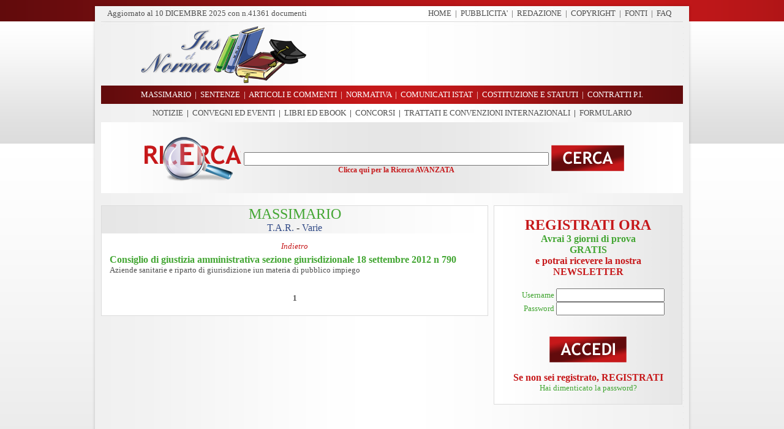

--- FILE ---
content_type: text/html
request_url: https://www.iusetnorma.it/elenco_massimario.asp?cat=4&scat=108
body_size: 61785
content:

<html>

<head>
<title>Massimario Cassazione Civile e Penale, Consiglio di Stato, TAR, Corte Costituzionale, Corte dei Conti, Corte di Giustizia Europea, Corte Europea dei Diritti, Tribunale UE</title>
<meta name="author" content="Art & Design S.r.l.">
<meta name="publisher" content="www.artdesignsrl.eu">
<meta name="Copyright" content="Art & Design S.r.l.">
<meta name="description" content="Ius et Norma propone massimario cassazione civile e penale, consiglio di stato, tar, corte costituzionale, corte dei conti, corte di giustizia europea, corte europea dei diritti, tribunale ue">
<meta name="keywords" content="massimario cassazione civile e penale, consiglio di stato, tar, corte costituzionale, corte dei conti, corte di giustizia europea, corte europea dei diritti, tribunale ue">
<meta http-equiv="Content-Type" content="text/html;" charset="iso-8859-1">
<meta name="language" content="italian">
<meta name="slurp" content="all">
<meta name="scooter" content="all">
<meta name="fast-webcrawler" content="all">
<meta name="googlebot" content="all">
<meta name="rating" content="general">
<meta name="revisit-after" content="7 days">
<meta name="robots" content="all">
<meta name="distribution" content="global"> 

</head>
<style> body{background-image:url('/images/bg.png');background-attachment:fixed }</style>
<style type="text/css">
A {text-decoration: none; color: #505050;}
A:hover { text-decoration:none; color: #43A633;}
A.core { text-decoration:none; color: #43A633}
A.core:hover { text-decoration: underline; color: #43A633;}
</style>
<body topmargin="0" leftmargin="0" rightmargin="0" bottommargin="0">

<div align="center">
	<table border="0" cellpadding="0" style="border-collapse: collapse" width="990">
		<tr>
			<td>
			   <div align="center">
	<table border="0" cellpadding="0" style="border-collapse: collapse" width="990">
		<tr>
			<td height="35" background="/images/menu_top.png">
			<div align="center">
				<table border="0" cellpadding="0" style="border-collapse: collapse" width="990">
					<tr>
						<td height="10"></td>
					</tr>
					<tr>
						<td height="25">
						<div align="center">
							<table border="0" cellpadding="0" style="border-collapse: collapse" width="930" height="25">
								<tr>
									<td width="465">
                                    <small><font color='#505050' face='Trebuchet MS'>
                                    Aggiornato al
									  <script>
										var mydate=new Date()
										var year=mydate.getYear()
										if (year < 1000)
										year+=1900
										var day=mydate.getDay()
										var month=mydate.getMonth()
										var daym=mydate.getDate()
										if (daym<10)
										daym="0"+daym
										var dayarray=new Array("DOMENICA","LUNEDI'","MARTEDI'","MERCOLEDI'","GIOVEDI'","VENERDI'","SABATO")
										var montharray=new Array("GENNAIO","FEBBRAIO","MARZO","APRILE","MAGGIO","GIUGNO","LUGLIO","AGOSTO","SETTEMBRE","OTTOBRE","NOVEMBRE","DICEMBRE")
										document.write("<font color='#505050' face='Trebuchet MS'>"+daym+" "+montharray[month]+" "+year+"</font>")
										
										</script>
                                        
                                          con n.41361
                                          documenti
                                          </font></small>
                                     </td>
									<td width="465">
									<p align="right">
									<font face="Trebuchet MS" size="2">
									<font color="#505050">
									<a href="/index.asp" style="text-decoration: none">HOME</a>&nbsp; |</font>&nbsp;
									
									<font color="#505050">
									<a href="/pubblicita.asp" style="text-decoration: none">PUBBLICITA'</a>&nbsp; |</font>&nbsp;
									
									<font color="#505050">
									<a href="/redazione.asp" style="text-decoration: none">
									REDAZIONE</a>&nbsp; |</font>&nbsp;
									</font>
									<font face="Trebuchet MS" size="2" color="#314A86">
									<a href="/copyright.asp" style="text-decoration: none">
									COPYRIGHT</a></font><font face="Trebuchet MS" size="2"><font color="#505050"><a href="/redazione.asp" style="text-decoration: none"></a>&nbsp; |</font>&nbsp; </font> <font face="Trebuchet MS" size="2" color="#314A86"> <a href="/fonti.asp" style="text-decoration: none"> FONTI</a></font><font face="Trebuchet MS" size="2"><font color="#505050">&nbsp; |</font>&nbsp; </font> <font face="Trebuchet MS" size="2" color="#314A86"> <a href="/faq.asp" style="text-decoration: none"> FAQ</a></font><font face="Trebuchet MS" size="2" color="#314A86">&nbsp; </font><font face="Trebuchet MS" size="2" color="#314A86">&nbsp;
									</font></td>
								</tr>
							</table>
						</div>
						</td>
					</tr>
				</table>
			</div>
			</td>
		</tr>
	</table>
</div>

            </td>
		</tr>
		<tr>
			<td>
			   <div align="center">
	<table border="0" cellpadding="0" style="border-collapse: collapse" width="990">
		<tr>
			<td width="20" background="/images/lat_sx.png">&nbsp;
			</td>
			<td width="950" background="/images/bg_top.jpg">
			<div align="center">
				<table border="0" cellpadding="0" style="border-collapse: collapse" width="950">
					<tr>
						<td background="/images/bg_top.jpg">
						<div align="center">
							<table border="0" cellpadding="0" style="border-collapse: collapse" width="950">
								<tr>
									<td width="350">
									<img border="0" src="/images/logo.png" width="340" height="105"></td>
									<td width="600">
  									    <p align="center"><script async src="//pagead2.googlesyndication.com/pagead/js/adsbygoogle.js"></script>
<!-- Banner 468x60 -->
<ins class="adsbygoogle"
     style="display:inline-block;width:468px;height:60px"
     data-ad-client="ca-pub-8437661433488968"
     data-ad-slot="3961133934"></ins>
<script>
(adsbygoogle = window.adsbygoogle || []).push({});
</script></p>
									</td>
								</tr>
							</table>
						</div>
						</td>
					</tr>
					</table>
			</div>
			</td>
			<td width="20" background="/images/lat_dx.png">&nbsp;
			</td>
		</tr>
	</table>
</div>
            </td>
		</tr>
		<tr>
			<td>
			   <div align="center">
	<table border="0" cellpadding="0" style="border-collapse: collapse" width="990">
		<tr>
			<td height="30" background="/images/menu.png">
			<p align="center">
			<font color="#FFFFFF" face="Trebuchet MS" size="2">
			<a href="/massimario.asp" style="text-decoration: none">
			<font color="#FFFFFF">MASSIMARIO</font></a>&nbsp; 
			|&nbsp; 
			<a href="/sentenze.asp" style="text-decoration: none">
			<font color="#FFFFFF">SENTENZE</font></a>&nbsp; |&nbsp; 
			<a href="/articoli.asp" style="text-decoration: none">
			<font color="#FFFFFF">ARTICOLI E COMMENTI</font></a>&nbsp; |&nbsp; 
			<a href="/normativa.asp" style="text-decoration: none">
			<font color="#FFFFFF">NORMATIVA</font></a>&nbsp; |&nbsp;
			<a href="/comunicati_istat.asp" style="text-decoration: none">
			<font color="#FFFFFF">COMUNICATI ISTAT</font></a>&nbsp; |&nbsp; 
			<a href="/costituzione_statuti.asp" style="text-decoration: none">
			<font color="#FFFFFF">COSTITUZIONE 
			E STATUTI</font></a>&nbsp; |&nbsp; 
			<a href="/contratti_pubblico_impiego.asp" style="text-decoration: none">
			<font color="#FFFFFF">CONTRATTI P.I.</font></a></font></td>
		</tr>
		<tr>
			<td height="30" background="/images/sotto_menu.png">
			<p align="center"><font face="Trebuchet MS" size="2">
			<a style="text-decoration: none" href="/notizie.asp">NOTIZIE</a>&nbsp;&nbsp;|&nbsp;
			<a style="text-decoration: none" href="/convegni_eventi.asp">CONVEGNI ED EVENTI</a>&nbsp;&nbsp;|&nbsp;
            <a style="text-decoration: none" href="/libri.asp">LIBRI ED EBOOK</a>&nbsp;&nbsp;|&nbsp;
			<a style="text-decoration: none" href="/concorsi.asp">CONCORSI</a>&nbsp;&nbsp;|&nbsp;
		  </font><font face="Trebuchet MS" size="2"><a style="text-decoration: none" href="/trattati.asp">TRATTATI E CONVENZIONI INTERNAZIONALI</a>&nbsp;&nbsp;|&nbsp; </font><font face="Trebuchet MS" size="2"><a style="text-decoration: none" href="/formulario.asp">FORMULARIO</a></font></td>
		</tr>
	</table>
</div>
            </td>
		</tr>
		<tr>
			<td>
			  
<script language="javascript" type="text/javascript">

function Chech_ricerca()
{
   if (document.form_search.ricerca.value == "")
   {
      alert ("ATTENZIONE!!! Per effettuare una ricerca è necessario inserire almeno una parola")
	  document.form_search.ricerca.focus()
	  return false;
   }
   else
   {
      return true;
   }
}

</script>

<SCRIPT LANGUAGE="JavaScript">
	function check(field)
	{
	for (i = 0; i < field.length; i++)
	{
	field[i].checked = true;
	}
	}
	function decheck(field)
	{
	for (i = 0; i < field.length; i++)
	{
	field[i].checked = false;
	}
	}
</script>	




<div align="center">
	<table border="0" cellpadding="0" style="border-collapse: collapse" width="990">
		<tr>
			<td height="30" background="/images/ricerca.png"><br />
			   
			   
			   
					<form method="POST" action="/ricerca.asp" onSubmit="return Chech_ricerca()" name="form_search">
						<table width="100%" border="0">
						  <tr>
                            
                            <td width="30%" align="right"><img src="/images/ico_cerca.png" width="160" height="76" /></td>
                            
                            <td align="center" width="40%">
                   		    <br />
                          		<input type="text" name="ricerca" value="" size="60" maxlength="150" style="font-family:'Trebuchet MS', Arial, Helvetica, sans-serif; font-size:14px; color:#505050">
                          		<br />
                   		    <a href="/index.asp?R=SI"><font face="Trebuchet MS" color="#C6181A" style="font-size:12px"><strong>Clicca qui per la Ricerca AVANZATA</strong></font></a></td>
                            <td width="30%" align="left">    
                              <a href="/index.asp?R=SI"></a> 
                             <input type="image" alt="Cerca" title="Cerca" src="/images/t_cerca.png" /></td>
                          </tr>
                         </table>      
				   </form>
			   
			</td>
		</tr>
	</table>
</div>
            </td>
		</tr>
		<tr>
			<td>
			<img border="0" src="/images/sotto_top.png" width="990" height="20"></td>
		</tr>
		<tr>
			<td>
			<div align="center">
				<table border="0" cellpadding="0" style="border-collapse: collapse" width="990">
					<tr>
						<td width="20" background="/images/lat_sx.png">&nbsp;</td>
						<td width="950" background="/images/bg_centro.png">
						<div align="center">
							<table border="0" cellpadding="0" style="border-collapse: collapse" width="950">
								<tr>
									<td width="630" valign="top">
									<div align="center">
										<table border="0" cellpadding="0" style="border-collapse: collapse" width="630">
											<tr>
												<td>
												<div align="center">
													<table border="1" cellpadding="0" style="border-collapse: collapse" width="630" bordercolor="#DCDCDC">
														<tr>
															<td bgcolor="#FFFFFF">
															<div align="center">
																<table border="0" cellpadding="0" style="border-collapse: collapse" width="630">
																	<tr>
																		<td background="/images/tit_news.png" height="30">
																		<div align="center">
																			<table border="0" cellpadding="0" style="border-collapse: collapse" width="610" height="30">
																				<tr>
																					<td>
																					<p align="center">
                                                                                       <font face="Trebuchet MS" size="5" color="#43A633">MASSIMARIO</font><br>
                                                                                       
                                                                                       <font face="Trebuchet MS" size="3" color="#314A86">T.A.R.</font>&nbsp;-&nbsp;<font face="Trebuchet MS" size="3" color="#314A86">Varie</font>
                                                                                    </p>   
                                                                                    </td>
																				</tr>
																			</table>
																		</div>
																		</td>
																	</tr>
																	<tr>
																		<td>
																		<div align="center">
																			<table border="0" cellpadding="0" style="border-collapse: collapse" width="610">
																				<tr>
																					<td height="10"></td>
																				</tr>
																				<tr>
																					<td>
																						<table align="center" border="0" cellpadding="2" cellspacing="1" width="100%" >
                                                                                                <tr>
																								  <td colspan="7" style="text-align:center">
																									<a href="javascript:history.go(-1)"><i><font face="Trebuchet MS" color="#C6181A" size="2">
																										Indietro
																									</font></i></a></td>
																								</tr> 
																						
																								<tr bgcolor="#FFFFFF">
                                                                                                    <td align="justify">
                                                                                                    <a href="/massimario/consiglio_di_giustizia_amministrativa_sezione_giurisdizionale_18_settembre_2012_n_790.asp">
                                                                                                      <font color="#43A633" face="Trebuchet MS"><b>Consiglio di giustizia amministrativa sezione giurisdizionale 18 settembre 2012 n 790</b></font>
                                                                                                    </a><br>
                                                                                                      <font face="Trebuchet MS" size="2	" color="#505050">Aziende sanitarie e riparto di giurisdizione iun materia di pubblico impiego</font>
                                                                                                    </td>
                                                                                                </tr>
                                                                                                <tr>
                                                                                                    <td height="10"></td>
																								</tr>
																						
																						</table>
                                                                                        <p align="center">
																							
                                                                                                        <a href="elenco_massimario.asp?pag=1&cat=4&scat=108"><b><font face="Trebuchet MS" size="2" color="#505050">1</font></b></a>
                                                                                            
                                                                                        </p>
																						
                                                                                             
																					</td>
																				</tr>
																			</table>
																		</div>
																		</td>
																	</tr>
																	<tr>
																		<td height="20">&nbsp;
																		</td>
																	</tr>
																</table>
															</div>
															</td>
														</tr>
													</table>
												</div>
												</td>
											</tr>
											<tr>
												<td>&nbsp;</td>
											</tr>
											</table>
									</div>
									</td>
									<td width="10">&nbsp;</td>
									<td width="310" valign="top">
									<div align="center">
										<table border="0" cellpadding="0" style="border-collapse: collapse" width="310">
											<tr>
												<td>
												   <div align="center">
	<table border="0" cellpadding="0" style="border-collapse: collapse" width="310">
		<tr>
			<td>
												<div align="center">
													<table border="1" cellpadding="0" style="border-collapse: collapse" width="308" bordercolor="#DCDCDC">
														<tr>
															<td background="/images/bg_area.png">
															<div align="center">
															  
																		<table border="0" cellpadding="0" style="border-collapse: collapse" width="290">
																			<tr>
																				<td>&nbsp;</td>
																			</tr>
																			<tr>
																				<td>
																				<form method="POST" action="/controlla_utente.asp" name="logon">
																					<div align="center">
																						<table border="0" style="border-collapse: collapse" bordercolor="#111111" cellpadding="0" cellspacing="0">
																							  <tr>
																								<td>
																								  <table border="0" cellpadding="0" style="border-collapse: collapse" width="290">
																									  <tr>
																									    <td colspan="2" align="center">
																										  <font face="Trebuchet MS" size="3" color="#C6181A"><a href="/registrazione.asp?k=1"><font face="Trebuchet MS" size="5" color="#C6181A"><strong>REGISTRATI ORA</strong></font></a><strong><a href="registrazione.asp?k=1"><br />
																										  </a></strong></font><a href="/registrazione.asp?k=1"><strong><font face="Trebuchet MS" size="3" color="#43A633">A</font><font face="Trebuchet MS" size="3" color="#43A633">vrai 3 giorni di prova<br />
																										  GRATIS</font></strong></a><font face="Trebuchet MS" size="3" color="#C6181A"><br />
																										  <a href="registrazione.asp?k=1"><font face="Trebuchet MS" size="3" color="#C6181A"><strong>e potrai ricevere la nostra<br />
																										  NEWSLETTER</strong></font></a><br><br>
																										  </font>
																										</td>
																									  </tr>
																									  <tr>
																										<td align="right" width="90">
																										<font face="Trebuchet MS" size="2" color="#43A633">Username&nbsp;</font></td>
																										<td width="190">
																										<input type="text" size="20" name="username" maxlength="49" style="font-family:'Trebuchet MS'; font-size:14px; color:'#505050';"></td>
																									  </tr>
																									  <tr>
																										<td align="right" width="90">
																										<font face="Trebuchet MS" size="2" color="#43A633">Password&nbsp;</font></td>
																										<td width="190">
																										<input type="password" size="20" name="password" maxlength="49" style="font-family:'Trebuchet MS'; font-size:14px; color:'#505050';"></td>
																									  </tr>
																									  <tr>
																										
																									  </tr>
																									  <tr>
																										<td colspan="2" align="center">
																										  <br />
																										  <p align="center">
																					                           <input type="image" alt="Accedi" title="Accedi" src="/images/t_accedi.png" /></p>
																										</td>
																									  </tr>
																								  </table>
																								</td>
																							  </tr>
																						  </table>
																					   </form>
																				</td>
																			</tr>
																			<tr>
																				<td align="center">
																				  <a href="/registrazione.asp?k=1">
																				   <font face="Trebuchet MS" size="3" color="#C6181A"><strong>Se non sei registrato, REGISTRATI</strong></font>
																				  </a> 
																				</td>
																			</tr>
																			<tr>
																				<td align="center">
																				<a href="/recupera_password.asp">
																				<font face="Trebuchet MS" size="2" color="#43A633">
																				Hai 
																				dimenticato 
																				la 
																				password?</font>
																				</a>
																				</td>
																			</tr>
																			<tr>
																				<td>&nbsp;</td>
																			</tr>
																		</table>
																				
															</div>
															</td>
														</tr>
                                                          
													</table>
												</div>
												</td>
		</tr>
	</table>

<!--
    <table width="310" border="0" height="5">
  <tr>
    <td height="5"></td>
  </tr>	

  <tr>
    <td align="center"><a href="/pubblicita.asp"><img src="/images/banner-pubblicita.gif" width="310" height="150" border="0" /></a></td>
  </tr>
 
</table>
--> 
</div>


   <table width="310" border="0" height="5">
  <tr>
    <td height="5"></td>
  </tr>	
  <tr>
    <td align="center"><script async src="//pagead2.googlesyndication.com/pagead/js/adsbygoogle.js"></script>
<!-- 300 x 250 verticale dx -->
<ins class="adsbygoogle"
     style="display:inline-block;width:300px;height:250px"
     data-ad-client="ca-pub-8437661433488968"
     data-ad-slot="8844905935"></ins>
<script>
(adsbygoogle = window.adsbygoogle || []).push({});
</script></a>
	</td>
  </tr>
</table>  		

                                                </td>
											</tr>
											<tr>
												<td height="5"></td>
											</tr>
											<tr>
												<td>
												   
										<div align="center">
													<table border="1" cellpadding="0" style="border-collapse: collapse" width="308" bordercolor="#DCDCDC" bgcolor="#FFFFFF">
                                                        <tr>
															<td>
															<div align="center">
															    <table border="0" cellpadding="0" style="border-collapse: collapse" width="308">
                                                                <tr>
                                                                    <td height="30" background="/images/tit_dx.png">
                                                                    <p align="center">
                                                                    <font face="Trebuchet MS" size="5" color="#43A633">
                                                                    CONVEGNI ED EVENTI</font></p>
                                                                    </td>
                                                        		</tr>
                                                        		</table>
																<table border="0" cellpadding="4" cellspacing="2" style="border-collapse: collapse" width="306">
																	
																	
																	
																	
																											<tr>
																												<td width="306" valign="top">
																												   <a href="/convegni_eventi/associazione_avvocati_romani_il_dubbio_razionale_e_la_sua_progressiva_scomparsa_nel_giudizio_penale.asp"><font face="Trebuchet MS" style="font-size:20px" color="#C6181A">IL DUBBIO RAZIONALE E LA SUA PROGRESSIVA SCOMPARSA NEL GIUDIZIO PENALE</font>
																											    </td>
                                                                                                            </tr>
																											
																											<tr>
                                                                                                                <td width="306" align="center"><img border="0" src="/public/thumb_attualita/associazione-avvocati-romani-wide.jpg" width="290" height="110"></td>
																											</tr>	
																											
																											<tr>
																												<td width="306" valign="top">
																												   <a href="/convegni_eventi/associazione_avvocati_romani_il_dubbio_razionale_e_la_sua_progressiva_scomparsa_nel_giudizio_penale.asp">
																												   <font color="#43A633" face="Trebuchet MS"><b>Roma, 11 luglio 2022, in diretta facebook</b><br></font>
																												   <font face="Trebuchet MS" size="2" color="#505050">
																												   
																												   11 luglio 2022in diretta facebookIntervengono:Avv. Antonino Galletti, Presidente del Consiglio dell'Ordine ...
																												   
																												   </font>
																											    </td>
                                                                                                            </tr>
																											
                                                                                                             
																												<tr>
                                                                                                                    <td><img src="/images/sep_lat.jpg" /></td>
                                                                                                                </tr>
                                                                                                            
																											<tr>
																												<td height="5"></td>
																											</tr>
																								
																											<tr>
																												<td width="306" valign="top">
																												   <a href="/convegni_eventi/aiaf_formazione_integrativa_in_materia_di_diritto_delle_relazioni_familiari.asp"><font face="Trebuchet MS" style="font-size:20px" color="#C6181A">FORMAZIONE INTEGRATIVA IN MATERIA DI DIRITTO DELLE RELAZIONI FAMILIARI</font>
																											    </td>
                                                                                                            </tr>
																											
																											<tr>
                                                                                                                <td width="306" align="center"><img border="0" src="/public/thumb_attualita/aiaf-wide.jpg" width="290" height="110"></td>
																											</tr>	
																											
																											<tr>
																												<td width="306" valign="top">
																												   <a href="/convegni_eventi/aiaf_formazione_integrativa_in_materia_di_diritto_delle_relazioni_familiari.asp">
																												   <font color="#43A633" face="Trebuchet MS"><b>Milano, giovedì 15, 22, 29 settembre e 6 ottobre 2022, piattaforma Zoom meeting</b><br></font>
																												   <font face="Trebuchet MS" size="2" color="#505050">
																												   
																												   4 incontrigiovedì 15, 22, 29 settembre e 6 ottobre 2022 dalle 14.30 alle 18.30 su piattaforma ZoomDestinatariMediatori ...
																												   
																												   </font>
																											    </td>
                                                                                                            </tr>
																											
                                                                                                             
																												<tr>
                                                                                                                    <td><img src="/images/sep_lat.jpg" /></td>
                                                                                                                </tr>
                                                                                                            
																											<tr>
																												<td height="5"></td>
																											</tr>
																								
																											<tr>
																												<td width="306" valign="top">
																												   <a href="/convegni_eventi/xxxvi_convegno_annuale_dell_associazione_italiana_dei_costituzionalisti_lingua_linguaggi_diritti.asp"><font face="Trebuchet MS" style="font-size:20px" color="#C6181A">XXXVI CONVEGNO ANNUALE DELL'ASSOCIAZIONE ITALIANA DEI COSTITUZIONALISTI “LINGUA LINGUAGGI DIRITTI”</font>
																											    </td>
                                                                                                            </tr>
																											
																											<tr>
                                                                                                                <td width="306" align="center"><img border="0" src="/public/thumb_attualita/aic-wide-.jpg" width="290" height="110"></td>
																											</tr>	
																											
																											<tr>
																												<td width="306" valign="top">
																												   <a href="/convegni_eventi/xxxvi_convegno_annuale_dell_associazione_italiana_dei_costituzionalisti_lingua_linguaggi_diritti.asp">
																												   <font color="#43A633" face="Trebuchet MS"><b>Messina e Taormina, giovedì 27, venerdì 28 e sabato 29 ottobre 2022</b><br></font>
																												   <font face="Trebuchet MS" size="2" color="#505050">
																												   
																												   giovedì 27, venerdì 28 e sabato 29 ottobre 2022Università degli Studi di Messina, Aula Magna Rettorato, ...
																												   
																												   </font>
																											    </td>
                                                                                                            </tr>
																											
                                                                                                             
																												<tr>
                                                                                                                    <td><img src="/images/sep_lat.jpg" /></td>
                                                                                                                </tr>
                                                                                                            
																											<tr>
																												<td height="5"></td>
																											</tr>
																								
																											<tr>
																												<td width="306" valign="top">
																												   <a href="/convegni_eventi/la_formazione_dell’avvocato_dei_genitori_nei_procedimenti_minorili_e_di_famiglia.asp"><font face="Trebuchet MS" style="font-size:20px" color="#C6181A">LA FORMAZIONE DELL’AVVOCATO DEI GENITORI NEI PROCEDIMENTI MINORILI E DI FAMIGLIA</font>
																											    </td>
                                                                                                            </tr>
																											
																											<tr>
                                                                                                                <td width="306" align="center"><img border="0" src="/public/thumb_attualita/consiglio-ordine-avvocati-napoli-wide.jpg" width="290" height="110"></td>
																											</tr>	
																											
																											<tr>
																												<td width="306" valign="top">
																												   <a href="/convegni_eventi/la_formazione_dell’avvocato_dei_genitori_nei_procedimenti_minorili_e_di_famiglia.asp">
																												   <font color="#43A633" face="Trebuchet MS"><b>Napoli, 13 Ottobre 2022, Sala “A. Metafora”</b><br></font>
																												   <font face="Trebuchet MS" size="2" color="#505050">
																												   
																												   Webinar su piattaforma CISCO WEBEX del Consiglio dell’Ordine degli Avvocati di Napoliore 15.00 - 18.00Giovedì ...
																												   
																												   </font>
																											    </td>
                                                                                                            </tr>
																											
                                                                                                            
																											<tr>
																												<td height="5"></td>
																											</tr>
																								
																	
																	</table>
																	
																	
																	
																	
																	<table border="0" cellpadding="0" cellspacing="0" style="border-collapse: collapse" width="306">
																	<tr>
																		<td background="/images/tit_tutti_concorsi.png">
																			<table border="0" cellpadding="0" style="border-collapse: collapse" width="306">
																				<tr>
																					<td width="171">&nbsp;</td>
																					<td width="135">
																					<a href="/convegni_eventi.asp"><b><font face="Trebuchet MS" size="2" color="#C6181A">&nbsp;&nbsp;&nbsp;Tutti i CONVEGNI &gt;</font></b></a></td>
																				</tr>
																			</table>
																		</td>
																	</tr>
																</table>
															</div>
															</td>
														</tr>
													</table>
												</div>
												</td>
											</tr>
											<tr>
												<td height="10"></td>
											</tr>
											<tr>
												<td height="250">
												    <p align="center"><a href="https://www.artdesignsrl.eu/posizionamento-motori-ricerca-seo-milano.html" target="_blank"><img height="330" src="https://www.iusetnorma.it/images/posizionamento-motori-ricerca-SEO-google.gif" width="300" /></a>

                                                </td>
											</tr>
											<tr>
												<td height="10"></td>
											</tr>
											<tr>
												<td>
                                                   <div align="center">
													<table border="1" cellpadding="0" style="border-collapse: collapse" width="308" bordercolor="#43A633">
														<tr>
															<td>
															<div align="center">
																<table border="0" cellpadding="0" style="border-collapse: collapse" width="306" bgcolor="#FFFFFF">
																	<tr>
																		<td height="10">
																		</td>
																	</tr>
																	<tr>
																		<td>
																		<div align="center">
																			<table border="0" cellpadding="0" style="border-collapse: collapse" width="290">
																				<tr>
																					<td width="140" height="10"><a target="_blank" href="https://www.artdesignsrl.eu"><img border="0" src="https://www.iusetnorma.it/images/artdesign.png" width="140" height="90"></a></td>
																					<td width="10" height="10"></td>
																					<td width="140" height="10"><b><font color="#C6181A" face="Trebuchet MS">Siti web</font><font color="#43A633" face="Trebuchet MS"><br>
																					</font></b><font face="Trebuchet MS" size="2" color="#505050">Art </font><font face="Arial" size="2" color="#505050">&amp;</font><font face="Trebuchet MS" size="2" color="#505050"> Design s.r.l. si pone al fianco di piccole, medie, grandi aziende e liberi professionisti nella </font></td>
																				</tr>
																				<tr>
																					<td width="290" height="10" colspan="3"><font face="Trebuchet MS" size="2" color="#505050">progettazione, realizzazione e gestione di siti web e negozi e-commerce tecnologici ad alto profilo operativo, realizzati &quot;ad hoc&quot; sulla base dell’analisi approfondita delle finalità di ogni singolo progetto.<br>
																					Art </font><font face="Arial" size="2" color="#505050">&amp;</font><font face="Trebuchet MS" size="2" color="#505050"> Design s.r.l. si occupa anche di strategie mirate all'aumento di visibilità su internet: indicizzazione, ottimizzazione e posizionamento nei motori di ricerca SEO, gestione della link popularity, mail marketing.</font></td>
																				</tr>
																				<tr>
																					<td width="140" height="10"></td>
																					<td width="10" height="10"></td>
																					<td width="140" height="10"></td>
																				</tr>
																				<tr>
																					<td width="290" colspan="3" bgcolor="#DCDCDC" height="1">																			</td>
																				</tr>
																				<tr>
																					<td width="140" height="10"></td>
																					<td width="10" height="10"></td>
																					<td width="140" height="10"></td>
																				</tr>
																				<tr>
																					<td width="140"><a target="_blank" href="https://www.profumidicucina.it"><img border="0" src="https://www.iusetnorma.it/images/profumidicucina.png" width="140" height="90"></a></td>
																					<td width="10">&nbsp;</td>
																					<td width="140"><font face="Trebuchet MS" color="#C6181A"><b>Ricette di cucina</b></font><font face="Trebuchet MS" size="2" color="#505050"><br>
																					Profumi di Cucina è un portale web dove è possibile consultare gratuitamente ricette di antipasti, primi </font></td>
																				</tr>
																				<tr>
																					<td width="290" colspan="3"><font face="Trebuchet MS" size="2" color="#505050">piatti, secondi piatti, contorni, pizze, dolci e cocktail.<br>
																					Profumi di Cucina propone anche scuola di cucina e trucchi in cucina.</font></td>
																				</tr>
																			</table>
																		</div>
																		</td>
																	</tr>
																	<tr>
																		<td height="10"></td>
																	</tr>
																	</table>
															</div>
														</td>
													</tr>
												</table>
											</div>				 
												</td>
											</tr>
											<tr>
												<td height="10"></td>
											</tr>
											<tr>
												<td height="250">
												    <p align="center"><p align="center"><script async src="//pagead2.googlesyndication.com/pagead/js/adsbygoogle.js"></script>
<!-- 300 x 250 verticale dx -->
<ins class="adsbygoogle"
     style="display:inline-block;width:300px;height:250px"
     data-ad-client="ca-pub-8437661433488968"
     data-ad-slot="8844905935"></ins>
<script>
(adsbygoogle = window.adsbygoogle || []).push({});
</script>
                                                </td>
											</tr>
											<tr>
												<td height="10"></td>
											</tr>
											
                                            <tr>
											   <td>
                                                 <div align="center">
													<table border="1" cellpadding="0" style="border-collapse: collapse" width="308" bordercolor="#DCDCDC" bgcolor="#FFFFFF">
														<tr>
															<td>
															   
										<div align="center">
												<table border="0" cellpadding="0" style="border-collapse: collapse" width="308">
                                                                <tr>
                                                                    <td height="30" background="/images/tit_dx.png">
                                                                    <p align="center">
                                                                    <font face="Trebuchet MS" size="5" color="#43A633">
                                                                    LIBRI ED EBOOK</font></p>
                                                                    </td>
                                                        		</tr>
                                                        		</table>
																<table border="0" cellpadding="4" cellspacing="2" style="border-collapse: collapse" width="306">
																	
																	
																	
																	
																											<tr>
																												<td width="306" valign="top" colspan="2">
																												   <a href="/libri/trattato_di_procedura_penale.asp"><font face="Trebuchet MS" style="font-size:20px" color="#C6181A">Trattato di procedura penale</font></a><br />
																											       <font color="#43A633" face="Trebuchet MS"><b>G. Spangher, G. Dean, A. Scalfati, G. Garuti, L. Filippi, L. Kalb, UTET Giuridica</b><br></font>
                                                                                                                </td>
                                                                                                            </tr>
																											
																											<tr>
                                                                                                                <td width="78" align="center"><img border="0" src="/public/thumb_notizie/trattato-procedura-penale.jpg" width="78" height="110"></td>
																												<td width="228" valign="top" align="left">
																												   <a href="/libri/trattato_di_procedura_penale.asp">
																												   <font face="Trebuchet MS" size="2" color="#505050">
																												   
																												   A vent’anni dall’approvazione del nuovo Codice di Procedura Penale, tra vicende occasionali, riforme ...
																												   
																												   </font>
                                                                                                                   </a>
																											    </td>
                                                                                                            </tr>
																											
																											 
                                                                                                                <tr>
                                                                                                                    <td colspan="2"><img src="/images/sep_lat.jpg" /></td>
                                                                                                                </tr>
                                                                                                            
																											<tr>
																												<td width="306" valign="top" colspan="2">
																												   <a href="/libri/sicurezza_sul_lavoro_responsabilita_illeciti_e_sanzioni.asp"><font face="Trebuchet MS" style="font-size:20px" color="#C6181A">Sicurezza sul lavoro. Responsabilità. Illeciti e Sanzioni</font></a><br />
																											       <font color="#43A633" face="Trebuchet MS"><b>P. Rausei, IPSOA, 2014</b><br></font>
                                                                                                                </td>
                                                                                                            </tr>
																											
																											<tr>
                                                                                                                <td width="78" align="center"><img border="0" src="/public/thumb_notizie/sicurezza-sul-lavoro-responsabilita-illeciti-e-sanzioni.jpg" width="78" height="110"></td>
																												<td width="228" valign="top" align="left">
																												   <a href="/libri/sicurezza_sul_lavoro_responsabilita_illeciti_e_sanzioni.asp">
																												   <font face="Trebuchet MS" size="2" color="#505050">
																												   
																												   Il volume fornisce una analisi puntuale, schematica e sistematica, dell’attuale quadro sanzionatorio ...
																												   
																												   </font>
                                                                                                                   </a>
																											    </td>
                                                                                                            </tr>
																											
																											 
                                                                                                                <tr>
                                                                                                                    <td colspan="2"><img src="/images/sep_lat.jpg" /></td>
                                                                                                                </tr>
                                                                                                            
																											<tr>
																												<td width="306" valign="top" colspan="2">
																												   <a href="/libri/formulario_degli_atti_notarili_2014.asp"><font face="Trebuchet MS" style="font-size:20px" color="#C6181A">Formulario degli atti notarili 2014</font></a><br />
																											       <font color="#43A633" face="Trebuchet MS"><b>A. Avanzini, L. Iberati, A. Lovato, UTET Giuridica, 2014</b><br></font>
                                                                                                                </td>
                                                                                                            </tr>
																											
																											<tr>
                                                                                                                <td width="78" align="center"><img border="0" src="/public/thumb_notizie/formulario-degli-atti-notarili-2014.jpg" width="78" height="110"></td>
																												<td width="228" valign="top" align="left">
																												   <a href="/libri/formulario_degli_atti_notarili_2014.asp">
																												   <font face="Trebuchet MS" size="2" color="#505050">
																												   
																												   Il formulario soddisfa le esigenze pratiche del notaio, poiché consente di individuare, mediante una ...
																												   
																												   </font>
                                                                                                                   </a>
																											    </td>
                                                                                                            </tr>
																											
																											 
                                                                                                                <tr>
                                                                                                                    <td colspan="2"><img src="/images/sep_lat.jpg" /></td>
                                                                                                                </tr>
                                                                                                            
																											<tr>
																												<td width="306" valign="top" colspan="2">
																												   <a href="/libri/diritto_penale_delle_società.asp"><font face="Trebuchet MS" style="font-size:20px" color="#C6181A">Diritto penale delle società</font></a><br />
																											       <font color="#43A633" face="Trebuchet MS"><b>L. D. Cerqua, G. Canzio, L. Luparia, Cedam Editore, 2014</b><br></font>
                                                                                                                </td>
                                                                                                            </tr>
																											
																											<tr>
                                                                                                                <td width="78" align="center"><img border="0" src="/public/thumb_notizie/diritto_penale_societa.jpg" width="78" height="110"></td>
																												<td width="228" valign="top" align="left">
																												   <a href="/libri/diritto_penale_delle_società.asp">
																												   <font face="Trebuchet MS" size="2" color="#505050">
																												   
																												   L'opera, articolata in due volumi, analizza approfonditamente i profili sostanziali e processuali del ...
																												   
																												   </font>
                                                                                                                   </a>
																											    </td>
                                                                                                            </tr>
																											
																											
																	
																	</table>
																	
																	
																	
																	
																	<table border="0" cellpadding="0" cellspacing="0" style="border-collapse: collapse" width="306">
																	<tr>
																		<td background="/images/tit_tutti_concorsi.png">
																			<table border="0" cellpadding="0" style="border-collapse: collapse" width="306">
																				<tr>
																					<td width="171">&nbsp;</td>
																					<td width="135" align="right">
																					<a href="/libri.asp"><b><font face="Trebuchet MS" size="2" color="#C6181A">&nbsp;&nbsp;&nbsp;Tutti i LIBRI &gt;&nbsp;</font></b></a></td>
																				</tr>
																			</table>
																		</td>
																	</tr>
																</table>
															</div>
															</td>
														</tr>
													</table>
												</div>
												</td>
											</tr>
                                            
                                            <tr>
												<td height="10"></td>
											</tr>
                                            <tr>
												<td>
                                                   <p align="center"><script async src="//pagead2.googlesyndication.com/pagead/js/adsbygoogle.js"></script>
<!-- 300 x 250 verticale dx -->
<ins class="adsbygoogle"
     style="display:inline-block;width:300px;height:250px"
     data-ad-client="ca-pub-8437661433488968"
     data-ad-slot="8844905935"></ins>
<script>
(adsbygoogle = window.adsbygoogle || []).push({});
</script></a>

 
												</td>
											</tr>
											<tr>
												<td height="10"></td>
											</tr>
                                            
                                            
                                            <tr>
											   <td>
                                                 <div align="center">
													<table border="1" cellpadding="0" style="border-collapse: collapse" width="308" bordercolor="#DCDCDC" bgcolor="#FFFFFF">
														<tr>
															<td>
															   														<div align="center">
																<table border="0" cellpadding="0" style="border-collapse: collapse" width="306">
																	<tr>
																		<td height="30" background="/images/tit_dx.png">
																		<p align="center">
																		<font face="Trebuchet MS" size="5" color="#43A633">
																		CONCORSI</font></td>
																	</tr>
																	<tr>
																		<td>
																		<div align="center">
																			<table border="0" cellpadding="0" style="border-collapse: collapse" width="290">
																				<tr>
																				  <td height="9"></td>
																			  </tr>
																				<tr>
																				  <td height="10"><img src="/images/img_concorsi.jpg" width="290" height="180" alt="Foto Concorsi" /></td>
																			  </tr>
																				<tr>
																					<td height="10"></td>
																				</tr>
																				
																				
																				
																						<tr bgcolor="#F8F8F8">
																							<td valign="top" align="left">
                                                                                             <a href="/concorsi/concorso_pubblico_per_1.435_ministero_dell_istruzione_e_del_merito.asp">
																							   <font face="Trebuchet MS" color="#314A86" size="3"><b>Ministero dell'Istruzione e del Merito</b></font><br>
																							   <font face="Trebuchet MS" size="2" color="#43A633">Concorso pubblico, per titoli ed esami, per 1.435 posti per l'accesso all'area dei funzionari e dell'elevata qualificazione</font><br />
                                                                                               
                                                                                               
                                                                                                  <font face="Trebuchet MS" size="2" color="#505050">
                                                                                                     Scadenza&nbsp;15&nbsp;gennaio&nbsp;2025
                                                                                                   </font><br />
																							   
                                                                                               
                                                                                               <!--<font face="Trebuchet MS" size="2" color="#505050">
																							       
																								</font>--> 
                                                                                             </a>  
																							</td>
																						</tr>
																						<tr bgcolor="#F8F8F8">
																							<td height="15"><font face="Trebuchet MS" size="1" color="#43A633"></font></td>
																						</tr>
																				
																						<tr bgcolor="#FFFFFF">
																							<td valign="top" align="left">
                                                                                             <a href="/concorsi/concorso_pubblico_n_145_dirigenti_tecnici_ministero_dell_istruzione_e_del_merito.asp">
																							   <font face="Trebuchet MS" color="#314A86" size="3"><b>Ministero dell'Istruzione e del Merito</b></font><br>
																							   <font face="Trebuchet MS" size="2" color="#43A633">Concorso pubblico, per titoli ed esami, per l'assunzione a tempo indeterminato di n. 145 dirigenti tecnici di seconda fascia con funzioni ispettive</font><br />
                                                                                               
                                                                                               
                                                                                                  <font face="Trebuchet MS" size="2" color="#505050">
                                                                                                     Scadenza&nbsp;23&nbsp;gennaio&nbsp;2025
                                                                                                   </font><br />
																							   
                                                                                               
                                                                                               <!--<font face="Trebuchet MS" size="2" color="#505050">
																							       
																								</font>--> 
                                                                                             </a>  
																							</td>
																						</tr>
																						<tr bgcolor="#FFFFFF">
																							<td height="15"><font face="Trebuchet MS" size="1" color="#43A633"></font></td>
																						</tr>
																				
																				
																				
																				
																				
																				<tr>
																					<td height="10"></td>
																				</tr>
																			</table>
																		</div>
																		</td>
																	</tr>
																	<tr>
																		<td background="/images/tit_tutti_concorsi.png">
																		<div align="center">
																			<table border="0" cellpadding="0" style="border-collapse: collapse" width="306">
																				<tr>
																					<td width="171">&nbsp;</td>
																					<td width="135">
																					<p align="center"><a href="/concorsi.asp"><b><font face="Trebuchet MS" size="2" color="#43A633">Tutti i CONCORSI &gt;</font></b></a></td>
																				</tr>
																			</table>
																		</div>
																		</td>
																	</tr>
																</table>
															</div>
															</td>
														</tr>
													</table>
												</div>
												</td>
											</tr>
											<tr>
												<td height="10"></td>
											</tr>
											<tr>
												<td>&nbsp;
												</td>
											</tr>
											</table>
									</div>
									</td>
								</tr>
							</table>
						</div>
						</td>
						<td width="20" background="/images/lat_dx.png">&nbsp;</td>
					</tr>
				</table>
			</div>
			</td>
		</tr>
		<tr>
			<td>
			   <div align="center">
	<table border="0" cellpadding="0" style="border-collapse: collapse" width="990">
		<tr>
			<td height="30" background="/images/menu_riepilogo.png">
			<p align="center">
			<font color="#505050" face="Trebuchet MS" size="2">
			<a href="/massimario.asp" style="text-decoration: none">MASSIMARIO</a>&nbsp; 
			|&nbsp; 
			<a href="/sentenze.asp" style="text-decoration: none">SENTENZE</a>&nbsp; |&nbsp; 
			<a href="/articoli.asp" style="text-decoration: none">ARTICOLI E COMMENTI</a>&nbsp; |&nbsp;
			<a href="/normativa.asp" style="text-decoration: none">NORMATIVA</a>&nbsp; |&nbsp; 
			<a href="/comunicati_istat.asp" style="text-decoration: none">COMUNICATI ISTAT</a>&nbsp; |&nbsp; 
			<a href="/costituzione_statuti.asp" style="text-decoration: none">COSTITUZIONE 
			E STATUTI</a>&nbsp; |&nbsp; 
			<a href="/contratti_pubblico_impiego.asp" style="text-decoration: none">CONTRATTI P.I.</a>&nbsp; |&nbsp; 
			<a href="/link.asp" style="text-decoration: none">LINK</a></font></td>
		</tr>
		<tr>
			<td height="30" background="/images/sotto_menu.png">
			<p align="center"><font face="Trebuchet MS" size="2">
			<a style="text-decoration: none" href="/notizie.asp">NOTIZIE</a>&nbsp; 
			|&nbsp; 
			<a style="text-decoration: none" href="/convegni_eventi.asp">CONVEGNI ED EVENTI</a>&nbsp; 
			|&nbsp;
            <a style="text-decoration: none" href="/libri.asp">LIBRI ED EBOOK</a>&nbsp; 
			|&nbsp; 
			<a style="text-decoration: none" href="/concorsi.asp">CONCORSI</a>&nbsp; 
			|&nbsp; 
			<a style="text-decoration: none" href="/trattati.asp">TRATTATI E 
			CONVENZIONI INTERNAZIONALI</a></font></td>
		</tr>
	</table>
</div>
            </td>
		</tr>
		<tr>
			<td>
			                   <div align="center">
                    <table border="0" cellpadding="0" style="border-collapse: collapse" width="990" height="35">
                        <tr>
                            <td height="25" background="/images/chiusura.png">
                            <div align="center">
                                <table border="0" cellpadding="0" style="border-collapse: collapse" width="990">
                                    <tr>
                                        <td height="10"></td>
                                    </tr>
                                    <tr>
                                        <td height="25">
                                          <p align="center"></td>
                                    </tr>
                                </table>
                            </div>
                            </td>
                        </tr>
                    </table>
                </div>

           </td>
		</tr>
		<tr>
			<td>
                <div align="center">
                    <table border="0" cellpadding="0" style="border-collapse: collapse" width="990">
                        <tr>
                          <td>
                            <map name="FPMap0_I8">
                              <area coords="105,0,128,9" shape="rect" href="/pannello/" />
                            <area target="_blank" coords="838, 0, 972, 9" shape="rect" href="http://www.artdesignsrl.eu">
                            </map>
                            <img border="0" src="/images/powered.png" width="990" height="10" usemap="#FPMap0_I8"></td>
                        </tr>
                    </table>
                </div>
           </td>
		</tr>
	</table>
</div>

</body>

</html>



--- FILE ---
content_type: text/html; charset=utf-8
request_url: https://www.google.com/recaptcha/api2/aframe
body_size: 267
content:
<!DOCTYPE HTML><html><head><meta http-equiv="content-type" content="text/html; charset=UTF-8"></head><body><script nonce="mJTBURo-jS3EYuyYveJg5g">/** Anti-fraud and anti-abuse applications only. See google.com/recaptcha */ try{var clients={'sodar':'https://pagead2.googlesyndication.com/pagead/sodar?'};window.addEventListener("message",function(a){try{if(a.source===window.parent){var b=JSON.parse(a.data);var c=clients[b['id']];if(c){var d=document.createElement('img');d.src=c+b['params']+'&rc='+(localStorage.getItem("rc::a")?sessionStorage.getItem("rc::b"):"");window.document.body.appendChild(d);sessionStorage.setItem("rc::e",parseInt(sessionStorage.getItem("rc::e")||0)+1);localStorage.setItem("rc::h",'1765401186348');}}}catch(b){}});window.parent.postMessage("_grecaptcha_ready", "*");}catch(b){}</script></body></html>